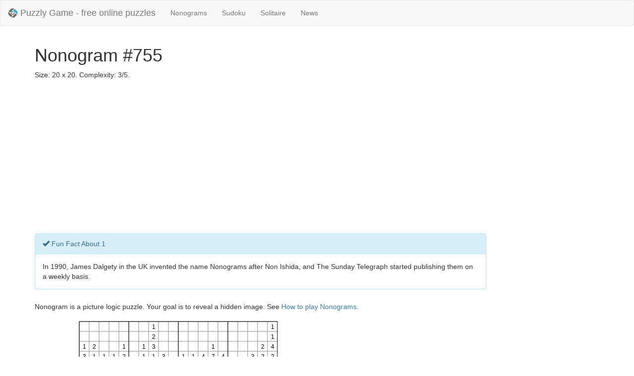

--- FILE ---
content_type: text/html; charset=utf-8
request_url: https://www.google.com/recaptcha/api2/aframe
body_size: 268
content:
<!DOCTYPE HTML><html><head><meta http-equiv="content-type" content="text/html; charset=UTF-8"></head><body><script nonce="Wk0cb_F1uZg7lrzu4CXGPA">/** Anti-fraud and anti-abuse applications only. See google.com/recaptcha */ try{var clients={'sodar':'https://pagead2.googlesyndication.com/pagead/sodar?'};window.addEventListener("message",function(a){try{if(a.source===window.parent){var b=JSON.parse(a.data);var c=clients[b['id']];if(c){var d=document.createElement('img');d.src=c+b['params']+'&rc='+(localStorage.getItem("rc::a")?sessionStorage.getItem("rc::b"):"");window.document.body.appendChild(d);sessionStorage.setItem("rc::e",parseInt(sessionStorage.getItem("rc::e")||0)+1);localStorage.setItem("rc::h",'1769032830974');}}}catch(b){}});window.parent.postMessage("_grecaptcha_ready", "*");}catch(b){}</script></body></html>